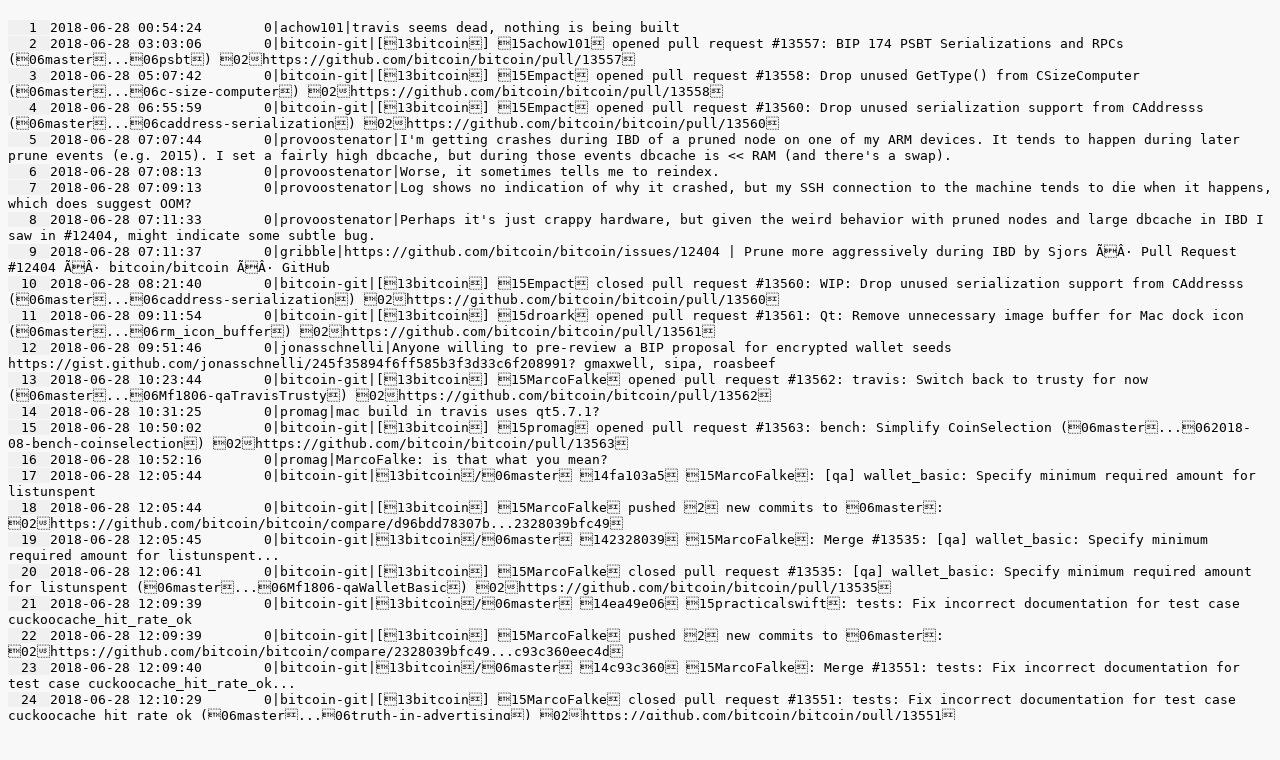

--- FILE ---
content_type: text/html; charset=UTF-8
request_url: https://buildingbitcoin.org/bitcoin-core-dev/log-2018-06-28.html
body_size: 20201
content:
<!DOCTYPE html PUBLIC "-//W3C//DTD HTML 4.01//EN"
   "http://www.w3.org/TR/html4/strict.dtd">

<html>
<head>
  <title></title>
  <meta http-equiv="content-type" content="text/html; charset=None">
  <style type="text/css">
td.linenos { background-color: #f0f0f0; padding-right: 10px; }
span.lineno { background-color: #f0f0f0; padding: 0 5px 0 5px; }
pre { line-height: 125%; }
body .hll { background-color: #ffffcc }
body  { background: #f8f8f8; }
body .c { color: #408080; font-style: italic } /* Comment */
body .err { border: 1px solid #FF0000 } /* Error */
body .k { color: #008000; font-weight: bold } /* Keyword */
body .o { color: #666666 } /* Operator */
body .ch { color: #408080; font-style: italic } /* Comment.Hashbang */
body .cm { color: #408080; font-style: italic } /* Comment.Multiline */
body .cp { color: #BC7A00 } /* Comment.Preproc */
body .cpf { color: #408080; font-style: italic } /* Comment.PreprocFile */
body .c1 { color: #408080; font-style: italic } /* Comment.Single */
body .cs { color: #408080; font-style: italic } /* Comment.Special */
body .gd { color: #A00000 } /* Generic.Deleted */
body .ge { font-style: italic } /* Generic.Emph */
body .gr { color: #FF0000 } /* Generic.Error */
body .gh { color: #000080; font-weight: bold } /* Generic.Heading */
body .gi { color: #00A000 } /* Generic.Inserted */
body .go { color: #888888 } /* Generic.Output */
body .gp { color: #000080; font-weight: bold } /* Generic.Prompt */
body .gs { font-weight: bold } /* Generic.Strong */
body .gu { color: #800080; font-weight: bold } /* Generic.Subheading */
body .gt { color: #0044DD } /* Generic.Traceback */
body .kc { color: #008000; font-weight: bold } /* Keyword.Constant */
body .kd { color: #008000; font-weight: bold } /* Keyword.Declaration */
body .kn { color: #008000; font-weight: bold } /* Keyword.Namespace */
body .kp { color: #008000 } /* Keyword.Pseudo */
body .kr { color: #008000; font-weight: bold } /* Keyword.Reserved */
body .kt { color: #B00040 } /* Keyword.Type */
body .m { color: #666666 } /* Literal.Number */
body .s { color: #BA2121 } /* Literal.String */
body .na { color: #7D9029 } /* Name.Attribute */
body .nb { color: #008000 } /* Name.Builtin */
body .nc { color: #0000FF; font-weight: bold } /* Name.Class */
body .no { color: #880000 } /* Name.Constant */
body .nd { color: #AA22FF } /* Name.Decorator */
body .ni { color: #999999; font-weight: bold } /* Name.Entity */
body .ne { color: #D2413A; font-weight: bold } /* Name.Exception */
body .nf { color: #0000FF } /* Name.Function */
body .nl { color: #A0A000 } /* Name.Label */
body .nn { color: #0000FF; font-weight: bold } /* Name.Namespace */
body .nt { color: #008000; font-weight: bold } /* Name.Tag */
body .nv { color: #19177C } /* Name.Variable */
body .ow { color: #AA22FF; font-weight: bold } /* Operator.Word */
body .w { color: #bbbbbb } /* Text.Whitespace */
body .mb { color: #666666 } /* Literal.Number.Bin */
body .mf { color: #666666 } /* Literal.Number.Float */
body .mh { color: #666666 } /* Literal.Number.Hex */
body .mi { color: #666666 } /* Literal.Number.Integer */
body .mo { color: #666666 } /* Literal.Number.Oct */
body .sa { color: #BA2121 } /* Literal.String.Affix */
body .sb { color: #BA2121 } /* Literal.String.Backtick */
body .sc { color: #BA2121 } /* Literal.String.Char */
body .dl { color: #BA2121 } /* Literal.String.Delimiter */
body .sd { color: #BA2121; font-style: italic } /* Literal.String.Doc */
body .s2 { color: #BA2121 } /* Literal.String.Double */
body .se { color: #BB6622; font-weight: bold } /* Literal.String.Escape */
body .sh { color: #BA2121 } /* Literal.String.Heredoc */
body .si { color: #BB6688; font-weight: bold } /* Literal.String.Interpol */
body .sx { color: #008000 } /* Literal.String.Other */
body .sr { color: #BB6688 } /* Literal.String.Regex */
body .s1 { color: #BA2121 } /* Literal.String.Single */
body .ss { color: #19177C } /* Literal.String.Symbol */
body .bp { color: #008000 } /* Name.Builtin.Pseudo */
body .fm { color: #0000FF } /* Name.Function.Magic */
body .vc { color: #19177C } /* Name.Variable.Class */
body .vg { color: #19177C } /* Name.Variable.Global */
body .vi { color: #19177C } /* Name.Variable.Instance */
body .vm { color: #19177C } /* Name.Variable.Magic */
body .il { color: #666666 } /* Literal.Number.Integer.Long */

  </style>
</head>
<body>
<h2></h2>

<div class="highlight"><pre style="white-space:pre-wrap;"><span></span><a name="l-1"></a><span class="lineno">  1 </span>2018-06-28 00:54:24	0|achow101|travis seems dead, nothing is being built
<a name="l-2"></a><span class="lineno">  2 </span>2018-06-28 03:03:06	0|bitcoin-git|[13bitcoin] 15achow101 opened pull request #13557: BIP 174 PSBT Serializations and RPCs (06master...06psbt) 02https://github.com/bitcoin/bitcoin/pull/13557
<a name="l-3"></a><span class="lineno">  3 </span>2018-06-28 05:07:42	0|bitcoin-git|[13bitcoin] 15Empact opened pull request #13558: Drop unused GetType() from CSizeComputer (06master...06c-size-computer) 02https://github.com/bitcoin/bitcoin/pull/13558
<a name="l-4"></a><span class="lineno">  4 </span>2018-06-28 06:55:59	0|bitcoin-git|[13bitcoin] 15Empact opened pull request #13560: Drop unused serialization support from CAddresss (06master...06caddress-serialization) 02https://github.com/bitcoin/bitcoin/pull/13560
<a name="l-5"></a><span class="lineno">  5 </span>2018-06-28 07:07:44	0|provoostenator|I&#39;m getting crashes during IBD of a pruned node on one of my ARM devices. It tends to happen during later prune events (e.g. 2015). I set a fairly high dbcache, but during those events dbcache is &lt;&lt; RAM (and there&#39;s a swap).
<a name="l-6"></a><span class="lineno">  6 </span>2018-06-28 07:08:13	0|provoostenator|Worse, it sometimes tells me to reindex.
<a name="l-7"></a><span class="lineno">  7 </span>2018-06-28 07:09:13	0|provoostenator|Log shows no indication of why it crashed, but my SSH connection to the machine tends to die when it happens, which does suggest OOM?
<a name="l-8"></a><span class="lineno">  8 </span>2018-06-28 07:11:33	0|provoostenator|Perhaps it&#39;s just crappy hardware, but given the weird behavior with pruned nodes and large dbcache in IBD I saw in #12404, might indicate some subtle bug.
<a name="l-9"></a><span class="lineno">  9 </span>2018-06-28 07:11:37	0|gribble|https://github.com/bitcoin/bitcoin/issues/12404 | Prune more aggressively during IBD by Sjors ÃÂ· Pull Request #12404 ÃÂ· bitcoin/bitcoin ÃÂ· GitHub
<a name="l-10"></a><span class="lineno"> 10 </span>2018-06-28 08:21:40	0|bitcoin-git|[13bitcoin] 15Empact closed pull request #13560: WIP: Drop unused serialization support from CAddresss (06master...06caddress-serialization) 02https://github.com/bitcoin/bitcoin/pull/13560
<a name="l-11"></a><span class="lineno"> 11 </span>2018-06-28 09:11:54	0|bitcoin-git|[13bitcoin] 15droark opened pull request #13561: Qt: Remove unnecessary image buffer for Mac dock icon (06master...06rm_icon_buffer) 02https://github.com/bitcoin/bitcoin/pull/13561
<a name="l-12"></a><span class="lineno"> 12 </span>2018-06-28 09:51:46	0|jonasschnelli|Anyone willing to pre-review a BIP proposal for encrypted wallet seeds https://gist.github.com/jonasschnelli/245f35894f6ff585b3f3d33c6f208991? gmaxwell, sipa, roasbeef
<a name="l-13"></a><span class="lineno"> 13 </span>2018-06-28 10:23:44	0|bitcoin-git|[13bitcoin] 15MarcoFalke opened pull request #13562: travis: Switch back to trusty for now (06master...06Mf1806-qaTravisTrusty) 02https://github.com/bitcoin/bitcoin/pull/13562
<a name="l-14"></a><span class="lineno"> 14 </span>2018-06-28 10:31:25	0|promag|mac build in travis uses qt5.7.1?
<a name="l-15"></a><span class="lineno"> 15 </span>2018-06-28 10:50:02	0|bitcoin-git|[13bitcoin] 15promag opened pull request #13563: bench: Simplify CoinSelection (06master...062018-08-bench-coinselection) 02https://github.com/bitcoin/bitcoin/pull/13563
<a name="l-16"></a><span class="lineno"> 16 </span>2018-06-28 10:52:16	0|promag|MarcoFalke: is that what you mean?
<a name="l-17"></a><span class="lineno"> 17 </span>2018-06-28 12:05:44	0|bitcoin-git|13bitcoin/06master 14fa103a5 15MarcoFalke: [qa] wallet_basic: Specify minimum required amount for listunspent
<a name="l-18"></a><span class="lineno"> 18 </span>2018-06-28 12:05:44	0|bitcoin-git|[13bitcoin] 15MarcoFalke pushed 2 new commits to 06master: 02https://github.com/bitcoin/bitcoin/compare/d96bdd78307b...2328039bfc49
<a name="l-19"></a><span class="lineno"> 19 </span>2018-06-28 12:05:45	0|bitcoin-git|13bitcoin/06master 142328039 15MarcoFalke: Merge #13535: [qa] wallet_basic: Specify minimum required amount for listunspent...
<a name="l-20"></a><span class="lineno"> 20 </span>2018-06-28 12:06:41	0|bitcoin-git|[13bitcoin] 15MarcoFalke closed pull request #13535: [qa] wallet_basic: Specify minimum required amount for listunspent (06master...06Mf1806-qaWalletBasic) 02https://github.com/bitcoin/bitcoin/pull/13535
<a name="l-21"></a><span class="lineno"> 21 </span>2018-06-28 12:09:39	0|bitcoin-git|13bitcoin/06master 14ea49e06 15practicalswift: tests: Fix incorrect documentation for test case cuckoocache_hit_rate_ok
<a name="l-22"></a><span class="lineno"> 22 </span>2018-06-28 12:09:39	0|bitcoin-git|[13bitcoin] 15MarcoFalke pushed 2 new commits to 06master: 02https://github.com/bitcoin/bitcoin/compare/2328039bfc49...c93c360eec4d
<a name="l-23"></a><span class="lineno"> 23 </span>2018-06-28 12:09:40	0|bitcoin-git|13bitcoin/06master 14c93c360 15MarcoFalke: Merge #13551: tests: Fix incorrect documentation for test case cuckoocache_hit_rate_ok...
<a name="l-24"></a><span class="lineno"> 24 </span>2018-06-28 12:10:29	0|bitcoin-git|[13bitcoin] 15MarcoFalke closed pull request #13551: tests: Fix incorrect documentation for test case cuckoocache_hit_rate_ok (06master...06truth-in-advertising) 02https://github.com/bitcoin/bitcoin/pull/13551
<a name="l-25"></a><span class="lineno"> 25 </span>2018-06-28 13:33:16	0|promag|qt: funny thing, connect(..., &amp;Foo::foo) doesn&#39;t work if foo is a private slot, BUT connect(..., SLOT(foo()) works..
<a name="l-26"></a><span class="lineno"> 26 </span>2018-06-28 13:33:55	0|bedo|Hi all, it&#39;s only me or the testnet are generating crazy amount of block?
<a name="l-27"></a><span class="lineno"> 27 </span>2018-06-28 13:42:59	0|jonasschnelli|bedo: yes. Someone mining with an ASIC farm I guess
<a name="l-28"></a><span class="lineno"> 28 </span>2018-06-28 13:43:29	0|jonasschnelli|4-5 seconds interval between blocks. :)
<a name="l-29"></a><span class="lineno"> 29 </span>2018-06-28 13:45:08	0|bedo|jonasschnelli: today is hard day for develop over bitcoin
<a name="l-30"></a><span class="lineno"> 30 </span>2018-06-28 13:46:08	0|jonasschnelli|bedo: use regtest. :)
<a name="l-31"></a><span class="lineno"> 31 </span>2018-06-28 13:46:46	0|Lightblock_|Hi
<a name="l-32"></a><span class="lineno"> 32 </span>2018-06-28 13:46:54	0|Lightblock_|happy to be here
<a name="l-33"></a><span class="lineno"> 33 </span>2018-06-28 13:48:18	0|Lightblock_|sorry if silly question, could anyone please suggest a proper way to the bitcoin transaction ID given that I know the blockheight txindex and outputindex ?
<a name="l-34"></a><span class="lineno"> 34 </span>2018-06-28 13:50:46	0|Lightblock_|sorry, seems like I have put in the worng channel
<a name="l-35"></a><span class="lineno"> 35 </span>2018-06-28 13:50:57	0|Lightblock_|nevermind, asked in the #bitcoin already
<a name="l-36"></a><span class="lineno"> 36 </span>2018-06-28 13:51:58	0|bedo|jonasschnelli: yep, is the only way,  will see you at BOB?
<a name="l-37"></a><span class="lineno"> 37 </span>2018-06-28 13:52:46	0|jonasschnelli|bedo: Yes. Sure!
<a name="l-38"></a><span class="lineno"> 38 </span>2018-06-28 13:55:00	0|bedo|jonasschnelli: perfect ;)
<a name="l-39"></a><span class="lineno"> 39 </span>2018-06-28 17:36:24	0|bitcoin-git|[13bitcoin] 15jnewbery opened pull request #13564: [wallet] loadwallet shouldn&#39;t create new wallets. (06master...06dont_load_nonexistent_wallet) 02https://github.com/bitcoin/bitcoin/pull/13564
<a name="l-40"></a><span class="lineno"> 40 </span>2018-06-28 17:46:44	0|Alexandra|Holaaa
<a name="l-41"></a><span class="lineno"> 41 </span>2018-06-28 18:39:15	0|bitcoin-git|[13bitcoin] 15jonasschnelli closed pull request #13461: Wallet: correctly deprecate accounts in getbalance, re-add minconf / include-watch-only (06master...062018/06/watch_only_balance) 02https://github.com/bitcoin/bitcoin/pull/13461
<a name="l-42"></a><span class="lineno"> 42 </span>2018-06-28 18:42:33	0|bitcoin-git|[13bitcoin] 15Empact opened pull request #13565: Fix AreInputsStandard test to reference the proper scriptPubKey (06master...06p2sh-tests-pub-key) 02https://github.com/bitcoin/bitcoin/pull/13565
<a name="l-43"></a><span class="lineno"> 43 </span>2018-06-28 18:59:30	0|wumpus|#startmeeting
<a name="l-44"></a><span class="lineno"> 44 </span>2018-06-28 18:59:31	0|lightningbot|Meeting started Thu Jun 28 19:00:56 2018 UTC.  The chair is wumpus. Information about MeetBot at http://wiki.debian.org/MeetBot.
<a name="l-45"></a><span class="lineno"> 45 </span>2018-06-28 18:59:31	0|lightningbot|Useful Commands: #action #agreed #help #info #idea #link #topic.
<a name="l-46"></a><span class="lineno"> 46 </span>2018-06-28 18:59:46	0|achow101|hi
<a name="l-47"></a><span class="lineno"> 47 </span>2018-06-28 18:59:51	0|sipa|hi
<a name="l-48"></a><span class="lineno"> 48 </span>2018-06-28 18:59:58	0|cfields|hi
<a name="l-49"></a><span class="lineno"> 49 </span>2018-06-28 18:59:58	0|jonasschnelli|hi
<a name="l-50"></a><span class="lineno"> 50 </span>2018-06-28 19:00:16	0|wumpus|#bitcoin-core-dev Meeting: wumpus sipa gmaxwell jonasschnelli morcos luke-jr btcdrak sdaftuar jtimon cfields petertodd kanzure bluematt instagibbs phantomcircuit codeshark michagogo marcofalke paveljanik NicolasDorier jl2012 achow101 meshcollider jnewbery maaku fanquake promag provoostenator
<a name="l-51"></a><span class="lineno"> 51 </span>2018-06-28 19:00:40	0|promag|hi
<a name="l-52"></a><span class="lineno"> 52 </span>2018-06-28 19:00:42	0|kanzure|hi.
<a name="l-53"></a><span class="lineno"> 53 </span>2018-06-28 19:00:46	0|instagibbs|hi
<a name="l-54"></a><span class="lineno"> 54 </span>2018-06-28 19:00:57	0|jnewbery|half a hi. May be a little distracted for the next ~45 minutes
<a name="l-55"></a><span class="lineno"> 55 </span>2018-06-28 19:01:11	0|wumpus|I&#39;ve had a really crappy week so haven&#39;t been able to do much, sorry for that
<a name="l-56"></a><span class="lineno"> 56 </span>2018-06-28 19:01:23	0|sipa|sorry to hear that
<a name="l-57"></a><span class="lineno"> 57 </span>2018-06-28 19:01:32	0|wumpus|#topic high priority for review
<a name="l-58"></a><span class="lineno"> 58 </span>2018-06-28 19:02:16	0|sipa|Currently on the list: #13425 #12196 #13062
<a name="l-59"></a><span class="lineno"> 59 </span>2018-06-28 19:02:19	0|gribble|https://github.com/bitcoin/bitcoin/issues/13425 | Moving final scriptSig construction from CombineSignatures to ProduceSignature (PSBT signer logic) by achow101 ÃÂ· Pull Request #13425 ÃÂ· bitcoin/bitcoin ÃÂ· GitHub
<a name="l-60"></a><span class="lineno"> 60 </span>2018-06-28 19:02:21	0|cfields|wumpus: :(
<a name="l-61"></a><span class="lineno"> 61 </span>2018-06-28 19:02:23	0|gribble|https://github.com/bitcoin/bitcoin/issues/12196 | Add scantxoutset RPC method by jonasschnelli ÃÂ· Pull Request #12196 ÃÂ· bitcoin/bitcoin ÃÂ· GitHub
<a name="l-62"></a><span class="lineno"> 62 </span>2018-06-28 19:02:26	0|gribble|https://github.com/bitcoin/bitcoin/issues/13062 | Make script interpreter independent from storage type CScript by sipa ÃÂ· Pull Request #13062 ÃÂ· bitcoin/bitcoin ÃÂ· GitHub
<a name="l-63"></a><span class="lineno"> 63 </span>2018-06-28 19:02:26	0|wumpus|only three PRs!
<a name="l-64"></a><span class="lineno"> 64 </span>2018-06-28 19:02:59	0|jonasschnelli|For 12196, I&#39;m not sure if it make sense to adopt sipas output scripts descriptors in the PR itself (or later)
<a name="l-65"></a><span class="lineno"> 65 </span>2018-06-28 19:03:07	0|sipa|i&#39;d like to bring up an idea i&#39;ve been working on for future wallet design/ismine logic, which may interact with #12196
<a name="l-66"></a><span class="lineno"> 66 </span>2018-06-28 19:03:09	0|jonasschnelli|(since it already has some reviews/acks)
<a name="l-67"></a><span class="lineno"> 67 </span>2018-06-28 19:03:11	0|gribble|https://github.com/bitcoin/bitcoin/issues/12196 | Add scantxoutset RPC method by jonasschnelli ÃÂ· Pull Request #12196 ÃÂ· bitcoin/bitcoin ÃÂ· GitHub
<a name="l-68"></a><span class="lineno"> 68 </span>2018-06-28 19:03:55	0|wumpus|jonasschnelli: I think it makes sense to merge something, as you say it has a lot of ACKs, further improvements can be done later unless the current state is really unacceptable
<a name="l-69"></a><span class="lineno"> 69 </span>2018-06-28 19:04:01	0|bitcoin-git|[13bitcoin] 15jnewbery opened pull request #13566: Fix get balance (06master...06fix_get_balance) 02https://github.com/bitcoin/bitcoin/pull/13566
<a name="l-70"></a><span class="lineno"> 70 </span>2018-06-28 19:04:15	0|sipa|wumpus: it&#39;s more so that we create something that remains compatible with future APIs
<a name="l-71"></a><span class="lineno"> 71 </span>2018-06-28 19:04:22	0|meshcollider|Hi
<a name="l-72"></a><span class="lineno"> 72 </span>2018-06-28 19:04:34	0|wumpus|sipa: the API will have to be finalized before the 0.17 release
<a name="l-73"></a><span class="lineno"> 73 </span>2018-06-28 19:04:36	0|sipa|(but i understand the desire to merge something; my comment would only apply to the xpub functionality)
<a name="l-74"></a><span class="lineno"> 74 </span>2018-06-28 19:05:11	0|wumpus|so FWIW feature freeze for 0.17 is 2018-07-16, if the PR is already merged by then then improvement can be considered a bugfix
<a name="l-75"></a><span class="lineno"> 75 </span>2018-06-28 19:05:23	0|sipa|perhaps i should clarify the scope
<a name="l-76"></a><span class="lineno"> 76 </span>2018-06-28 19:05:30	0|jonasschnelli|Yes. Please
<a name="l-77"></a><span class="lineno"> 77 </span>2018-06-28 19:05:36	0|sipa|my idea for output descriptors is here: https://gist.github.com/sipa/e3d23d498c430bb601c5bca83523fa82
<a name="l-78"></a><span class="lineno"> 78 </span>2018-06-28 19:05:43	0|sipa|i also have a prototype implementation for most of it
<a name="l-79"></a><span class="lineno"> 79 </span>2018-06-28 19:05:57	0|wumpus|nice!
<a name="l-80"></a><span class="lineno"> 80 </span>2018-06-28 19:06:21	0|jonasschnelli|Yes. I really like it.
<a name="l-81"></a><span class="lineno"> 81 </span>2018-06-28 19:06:21	0|promag|wumpus: for 0.17, dyn multi-wallet in the UI is required?
<a name="l-82"></a><span class="lineno"> 82 </span>2018-06-28 19:06:25	0|sipa|it is a general language that encodes all information about how to spend a whole set of keys with associated addresses/scripts/private keys/.... into one string, including support for multisig etc
<a name="l-83"></a><span class="lineno"> 83 </span>2018-06-28 19:06:30	0|wumpus|promag: why?
<a name="l-84"></a><span class="lineno"> 84 </span>2018-06-28 19:06:49	0|promag|it&#39;s a question
<a name="l-85"></a><span class="lineno"> 85 </span>2018-06-28 19:07:04	0|wumpus|promag: we want toh ave things consistent before a release, at least, apart from that it&#39;s simply a matter of what makes it in
<a name="l-86"></a><span class="lineno"> 86 </span>2018-06-28 19:07:19	0|sipa|my desire is that the entire wallet moves to something like that (so it&#39;s an implementation of my wallet descriptor rant i wrote a while ago: https://gist.github.com/sipa/125cfa1615946d0c3f3eec2ad7f250a2)
<a name="l-87"></a><span class="lineno"> 87 </span>2018-06-28 19:07:29	0|wumpus|I recognized it :)
<a name="l-88"></a><span class="lineno"> 88 </span>2018-06-28 19:07:38	0|cfields|sipa: +1, that makes a ton of sense
<a name="l-89"></a><span class="lineno"> 89 </span>2018-06-28 19:07:45	0|sipa|so import/export would operate at the level of those descriptors, instead of individual keys/scripts/pubkeys/hdchains/...
<a name="l-90"></a><span class="lineno"> 90 </span>2018-06-28 19:08:13	0|sipa|importmulti is already compatible with that design, for a large extent
<a name="l-91"></a><span class="lineno"> 91 </span>2018-06-28 19:08:49	0|sipa|the entirety of that idea is certainly not for 0.17, however
<a name="l-92"></a><span class="lineno"> 92 </span>2018-06-28 19:09:20	0|sipa|but that doesn&#39;t mean it can&#39;t be used already in relatively small scoped things already
<a name="l-93"></a><span class="lineno"> 93 </span>2018-06-28 19:09:26	0|sipa|and scanutxoset is one of those
<a name="l-94"></a><span class="lineno"> 94 </span>2018-06-28 19:09:28	0|jonasschnelli|what API changes would you propose for scantxoutset so we can migrate towards the output descriptors in the same cycle as migrating importmulti?
<a name="l-95"></a><span class="lineno"> 95 </span>2018-06-28 19:09:35	0|wumpus|that would be very last minute, but at least using it as a guideline to be compatible with the current stuff makes sense
<a name="l-96"></a><span class="lineno"> 96 </span>2018-06-28 19:09:57	0|sipa|jonasschnelli: you may not like this, but what about just dropping xpub support from the PR right now
<a name="l-97"></a><span class="lineno"> 97 </span>2018-06-28 19:10:10	0|jonasschnelli|sipa: this makes the PR pretty useless... :(
<a name="l-98"></a><span class="lineno"> 98 </span>2018-06-28 19:10:16	0|sipa|and then i&#39;ll PR the descriptor language, together with integration into scanutxoset
<a name="l-99"></a><span class="lineno"> 99 </span>2018-06-28 19:10:40	0|sipa|jonasschnelli: i understand
<a name="l-100"></a><span class="lineno">100 </span>2018-06-28 19:10:44	0|sipa|feel free to disagree
<a name="l-101"></a><span class="lineno">101 </span>2018-06-28 19:10:49	0|wumpus|it makes sense to divide it up like that
<a name="l-102"></a><span class="lineno">102 </span>2018-06-28 19:10:52	0|jonasschnelli|But if the API break would be complex and painful, we can do that.
<a name="l-103"></a><span class="lineno">103 </span>2018-06-28 19:11:07	0|wumpus|makes tha change smaller and less complex
<a name="l-104"></a><span class="lineno">104 </span>2018-06-28 19:11:12	0|jonasschnelli|I don&#39;t disagree... :)
<a name="l-105"></a><span class="lineno">105 </span>2018-06-28 19:11:22	0|wumpus|(besides sipa&#39;s point of course)
<a name="l-106"></a><span class="lineno">106 </span>2018-06-28 19:11:45	0|sipa|if your concern is that it may not make it in for 0.17, you can still PR the (already written) xpub support as is later, before feature freeze?
<a name="l-107"></a><span class="lineno">107 </span>2018-06-28 19:12:11	0|jonasschnelli|Sure... I guess its also not utterly bad if the xpub will be in 0.18.
<a name="l-108"></a><span class="lineno">108 </span>2018-06-28 19:12:20	0|jonasschnelli|Okay. Will remove the xpub stuff
<a name="l-109"></a><span class="lineno">109 </span>2018-06-28 19:12:37	0|sipa|thank you. i promise i&#39;ll work on having a PRable implementation soon
<a name="l-110"></a><span class="lineno">110 </span>2018-06-28 19:12:59	0|jonasschnelli|The question of a gap limit came up recently (related to the xpub situation) but this concept seems not to work with utxo based scans..
<a name="l-111"></a><span class="lineno">111 </span>2018-06-28 19:13:06	0|jonasschnelli|So a fixed lookup window makes more sense IMO
<a name="l-112"></a><span class="lineno">112 </span>2018-06-28 19:13:49	0|sipa|agree
<a name="l-113"></a><span class="lineno">113 </span>2018-06-28 19:14:23	0|sipa|jonasschnelli: that&#39;s actually a good point against having a gap limit inside the descriptor language
<a name="l-114"></a><span class="lineno">114 </span>2018-06-28 19:14:32	0|sipa|(as a gap limit is not relevant for all use cases)
<a name="l-115"></a><span class="lineno">115 </span>2018-06-28 19:14:50	0|jonasschnelli|gap limit is a broken concept IMO
<a name="l-116"></a><span class="lineno">116 </span>2018-06-28 19:15:32	0|jonasschnelli|I would not use it in the descriptors...
<a name="l-117"></a><span class="lineno">117 </span>2018-06-28 19:16:40	0|sipa|in the context of high priority PRs that&#39;s all i have to say about it; but we can discuss this idea in more detail as a separate topic if there&#39;s interest
<a name="l-118"></a><span class="lineno">118 </span>2018-06-28 19:17:00	0|jonasschnelli|Thanks for working on this sipa. will give more feedback soon.
<a name="l-119"></a><span class="lineno">119 </span>2018-06-28 19:17:06	0|wumpus|any proposals for adding high-priority PRs, or rmaoving them?
<a name="l-120"></a><span class="lineno">120 </span>2018-06-28 19:17:31	0|wumpus|heh I already considered doing a #topic change
<a name="l-121"></a><span class="lineno">121 </span>2018-06-28 19:17:38	0|jonasschnelli|I have two topic requests: a) Cipherseed, b) Cores BIP32 derivation &quot;standard&quot;
<a name="l-122"></a><span class="lineno">122 </span>2018-06-28 19:18:18	0|promag|wumpus: I&#39;ll complete #13100 soon and it could go to hp list
<a name="l-123"></a><span class="lineno">123 </span>2018-06-28 19:18:20	0|gribble|https://github.com/bitcoin/bitcoin/issues/13100 | gui: Add menu entry to open wallet by promag ÃÂ· Pull Request #13100 ÃÂ· bitcoin/bitcoin ÃÂ· GitHub
<a name="l-124"></a><span class="lineno">124 </span>2018-06-28 19:18:37	0|wumpus|let&#39;s add it whwen it&#39;s ready then
<a name="l-125"></a><span class="lineno">125 </span>2018-06-28 19:18:41	0|promag|once ready
<a name="l-126"></a><span class="lineno">126 </span>2018-06-28 19:18:42	0|promag|yes
<a name="l-127"></a><span class="lineno">127 </span>2018-06-28 19:19:04	0|wumpus|#topic cipherseed
<a name="l-128"></a><span class="lineno">128 </span>2018-06-28 19:19:07	0|jonasschnelli|https://gist.github.com/jonasschnelli/245f35894f6ff585b3f3d33c6f208991
<a name="l-129"></a><span class="lineno">129 </span>2018-06-28 19:19:07	0|jonasschnelli|I have a specification draft for a new seed format similar to BIP39 with some neat properties and Ã¢â¬âÃÂ before sending to the ML Ã¢â¬â would appreciate feedback.
<a name="l-130"></a><span class="lineno">130 </span>2018-06-28 19:19:56	0|jonasschnelli|(its more an announcement then a topic, sry)
<a name="l-131"></a><span class="lineno">131 </span>2018-06-28 19:20:39	0|wumpus|#link https://gist.github.com/jonasschnelli/245f35894f6ff585b3f3d33c6f208991
<a name="l-132"></a><span class="lineno">132 </span>2018-06-28 19:20:53	0|wumpus|thanks for letting us know, will have a look
<a name="l-133"></a><span class="lineno">133 </span>2018-06-28 19:21:07	0|wumpus|right, as no one has read it, I don&#39;t think there&#39;s much to discuss now
<a name="l-134"></a><span class="lineno">134 </span>2018-06-28 19:21:20	0|wumpus|#topic cores BIP32 derivation &quot;standard&quot;
<a name="l-135"></a><span class="lineno">135 </span>2018-06-28 19:21:24	0|jonasschnelli|It came up today in a discussion: Cores BIP32 derivation scheme is not specified in a BIP
<a name="l-136"></a><span class="lineno">136 </span>2018-06-28 19:21:46	0|jonasschnelli|Some people think its vanilla/native BIP32... but its not... while other do native BIP32
<a name="l-137"></a><span class="lineno">137 </span>2018-06-28 19:22:00	0|jonasschnelli|I&#39;m not sure if we should define a standard for out derivation scheme...
<a name="l-138"></a><span class="lineno">138 </span>2018-06-28 19:22:08	0|jonasschnelli|(would be a very short proposal)
<a name="l-139"></a><span class="lineno">139 </span>2018-06-28 19:22:15	0|wumpus|agree ti would be good if the difference would be documented somewhere
<a name="l-140"></a><span class="lineno">140 </span>2018-06-28 19:22:20	0|sipa|jonasschnelli: my thinking is that with output descriptors we can pretty much freely change it
<a name="l-141"></a><span class="lineno">141 </span>2018-06-28 19:22:21	0|jonasschnelli|The BIP32 based derivation scheme has that security risk
<a name="l-142"></a><span class="lineno">142 </span>2018-06-28 19:22:42	0|sipa|(including unhardened etc)
<a name="l-143"></a><span class="lineno">143 </span>2018-06-28 19:23:18	0|jonasschnelli|Changing the scheme is one point,... but there are wallets out there following a derivation scheme that is not specified in word
<a name="l-144"></a><span class="lineno">144 </span>2018-06-28 19:23:20	0|jonasschnelli|*words
<a name="l-145"></a><span class="lineno">145 </span>2018-06-28 19:23:35	0|luke-jr|how does it affect other implementations?
<a name="l-146"></a><span class="lineno">146 </span>2018-06-28 19:23:37	0|sipa|we could have a doc in our source tree that describes it
<a name="l-147"></a><span class="lineno">147 </span>2018-06-28 19:23:56	0|sipa|i don&#39;t think it needs to be a bip; there&#39;s no real desire to convince others to adopt the same, i think?
<a name="l-148"></a><span class="lineno">148 </span>2018-06-28 19:23:56	0|wumpus|luke-jr: only in the sense that other implementations might want to replicate it
<a name="l-149"></a><span class="lineno">149 </span>2018-06-28 19:24:05	0|jonasschnelli|luke-jr: in case someone wants to import Cores xprivs...
<a name="l-150"></a><span class="lineno">150 </span>2018-06-28 19:24:07	0|luke-jr|wumpus: why?
<a name="l-151"></a><span class="lineno">151 </span>2018-06-28 19:24:24	0|wumpus|luke-jr: I don&#39;t know
<a name="l-152"></a><span class="lineno">152 </span>2018-06-28 19:24:31	0|luke-jr|jonasschnelli: but not import a proper wallet in entirety?
<a name="l-153"></a><span class="lineno">153 </span>2018-06-28 19:24:46	0|jonasschnelli|I precautionally wrote a tiny BIP,... but could also be used as an internal document: https://gist.github.com/jonasschnelli/0d383888ac51d5120540571173e35451
<a name="l-154"></a><span class="lineno">154 </span>2018-06-28 19:24:54	0|luke-jr|(if there were a BIP, I would think it should cover the whole wallet format, not *just* derivation)
<a name="l-155"></a><span class="lineno">155 </span>2018-06-28 19:25:10	0|sipa|luke-jr: saw my descriptor proposal above? :)
<a name="l-156"></a><span class="lineno">156 </span>2018-06-28 19:25:19	0|achow101|just documnting the derivation in the docs repo is sufficient imo
<a name="l-157"></a><span class="lineno">157 </span>2018-06-28 19:25:26	0|jonasschnelli|I think following BIP32 for &quot;hot&quot; wallets with private key export options is not ideal... Electrum does that as example
<a name="l-158"></a><span class="lineno">158 </span>2018-06-28 19:26:31	0|sipa|my point is that i don&#39;t think our scheme is particularly an improvement over alternatives, or has all that much design we want to convince others about
<a name="l-159"></a><span class="lineno">159 </span>2018-06-28 19:26:42	0|sipa|it&#39;s just one of many choices, and the one we made
<a name="l-160"></a><span class="lineno">160 </span>2018-06-28 19:26:51	0|jonasschnelli|Agree with that. Yes.
<a name="l-161"></a><span class="lineno">161 </span>2018-06-28 19:26:57	0|sipa|so we should just document it
<a name="l-162"></a><span class="lineno">162 </span>2018-06-28 19:27:01	0|jonasschnelli|ack
<a name="l-163"></a><span class="lineno">163 </span>2018-06-28 19:27:28	0|achow101|+1
<a name="l-164"></a><span class="lineno">164 </span>2018-06-28 19:27:29	0|gmaxwell|Seems good.
<a name="l-165"></a><span class="lineno">165 </span>2018-06-28 19:27:56	0|wumpus|agree
<a name="l-166"></a><span class="lineno">166 </span>2018-06-28 19:29:10	0|wumpus|I think this leaves sipa&#39;s topic, but I think that&#39;s more or less discussed already?
<a name="l-167"></a><span class="lineno">167 </span>2018-06-28 19:29:44	0|sipa|yeah, probably needs people reading the idea first to discuss more; can be done offline
<a name="l-168"></a><span class="lineno">168 </span>2018-06-28 19:30:18	0|wumpus|right
<a name="l-169"></a><span class="lineno">169 </span>2018-06-28 19:30:21	0|jonasschnelli|sipa: how would it interact with the keypool, flexible keypath?
<a name="l-170"></a><span class="lineno">170 </span>2018-06-28 19:30:30	0|jonasschnelli|and a xpub
<a name="l-171"></a><span class="lineno">171 </span>2018-06-28 19:30:33	0|sipa|jonasschnelli: keypool goes away
<a name="l-172"></a><span class="lineno">172 </span>2018-06-28 19:30:40	0|wumpus|good riddance
<a name="l-173"></a><span class="lineno">173 </span>2018-06-28 19:31:09	0|sipa|there is ephemeral data in the wallet associated with the descriptor (which is a black box, and descriptor specific), but in practice contains the expanded pubkeys
<a name="l-174"></a><span class="lineno">174 </span>2018-06-28 19:31:31	0|sipa|that takes the place of the keypool- but those things don&#39;t all translate to independent keys in the wallet
<a name="l-175"></a><span class="lineno">175 </span>2018-06-28 19:31:40	0|sipa|there would just be a single private key in your wallet, for example
<a name="l-176"></a><span class="lineno">176 </span>2018-06-28 19:31:56	0|sipa|(or none at all; it can be in a hardware device too)
<a name="l-177"></a><span class="lineno">177 </span>2018-06-28 19:32:20	0|sipa|flexible keypath... the descriptor just contains the path
<a name="l-178"></a><span class="lineno">178 </span>2018-06-28 19:32:45	0|sipa|you can change it to whatever you like (but default wallets would of course pick some standard scheme)
<a name="l-179"></a><span class="lineno">179 </span>2018-06-28 19:33:24	0|sipa|or rather you can import things with whatever path you like
<a name="l-180"></a><span class="lineno">180 </span>2018-06-28 19:34:43	0|wumpus|makes sense
<a name="l-181"></a><span class="lineno">181 </span>2018-06-28 19:35:01	0|jonasschnelli|Would it make sense that the descriptor support pkh(d34db33f/44&#39;/0&#39;/0&#39;:&lt;seed&gt;/1/i). (seed along with xpriv)?
<a name="l-182"></a><span class="lineno">182 </span>2018-06-28 19:35:06	0|jonasschnelli|for backward compatibility
<a name="l-183"></a><span class="lineno">183 </span>2018-06-28 19:35:27	0|sipa|jonasschnelli: i&#39;ve thought about that, but that makes descriptors non-canonical
<a name="l-184"></a><span class="lineno">184 </span>2018-06-28 19:35:39	0|sipa|(as in: you can&#39;t convert them to &quot;public&quot; form and back, and retain all information)
<a name="l-185"></a><span class="lineno">185 </span>2018-06-28 19:36:30	0|sipa|i&#39;m unsure how to deal with that; my thinking is initially no
<a name="l-186"></a><span class="lineno">186 </span>2018-06-28 19:36:46	0|sipa|you can always implement it as an extra utility that converts from seed based format
<a name="l-187"></a><span class="lineno">187 </span>2018-06-28 19:36:54	0|jonasschnelli|There is always the option of externally converting the seed to an xpriv, yes
<a name="l-188"></a><span class="lineno">188 </span>2018-06-28 19:37:40	0|jonasschnelli|we can encode seeds into xprivs *duck*
<a name="l-189"></a><span class="lineno">189 </span>2018-06-28 19:38:18	0|gmaxwell|Not to hijack, but has there been any progress towards implementing P2P link ephemeral encryption lately?  I know we were kinda waiting for some other networking refactors.
<a name="l-190"></a><span class="lineno">190 </span>2018-06-28 19:38:44	0|sipa|cfields: ping?
<a name="l-191"></a><span class="lineno">191 </span>2018-06-28 19:38:45	0|wumpus|#topic  P2Plink ephemeral encryptio
<a name="l-192"></a><span class="lineno">192 </span>2018-06-28 19:38:51	0|jonasschnelli|I&#39;m ready to pick that up any moment but was under the impression that sipa had plans to implement it
<a name="l-193"></a><span class="lineno">193 </span>2018-06-28 19:39:06	0|jonasschnelli|I started with the implementation but halted at some point...
<a name="l-194"></a><span class="lineno">194 </span>2018-06-28 19:39:20	0|jonasschnelli|I&#39;m also not sure if we should delay it further more for &quot;refactors&quot;
<a name="l-195"></a><span class="lineno">195 </span>2018-06-28 19:39:29	0|gmaxwell|I believed sipa did too, but asformentioned delays.
<a name="l-196"></a><span class="lineno">196 </span>2018-06-28 19:39:33	0|cfields|heh, I was waiting on it to firm up. Guess we were waiting in circles :)
<a name="l-197"></a><span class="lineno">197 </span>2018-06-28 19:39:44	0|cfields|jonasschnelli: for sure
<a name="l-198"></a><span class="lineno">198 </span>2018-06-28 19:39:44	0|wumpus|hehe
<a name="l-199"></a><span class="lineno">199 </span>2018-06-28 19:39:56	0|jonasschnelli|BTW: armory has implemented it and has plans to PR it to Core
<a name="l-200"></a><span class="lineno">200 </span>2018-06-28 19:40:00	0|gmaxwell|Sipa and I made some major advances in the authentication part but the encryption doesn&#39;t need to wait on that.
<a name="l-201"></a><span class="lineno">201 </span>2018-06-28 19:40:01	0|jonasschnelli|(not sure how soon and in what quality)
<a name="l-202"></a><span class="lineno">202 </span>2018-06-28 19:40:02	0|sipa|cfields: waiting for encryption proposal to firm up before implementing it? or before continuing with network refactors?
<a name="l-203"></a><span class="lineno">203 </span>2018-06-28 19:40:18	0|wumpus|jonasschnelli: oh wow
<a name="l-204"></a><span class="lineno">204 </span>2018-06-28 19:40:38	0|jonasschnelli|Agree with gmaxwell. Authentication can be added later.
<a name="l-205"></a><span class="lineno">205 </span>2018-06-28 19:40:56	0|cfields|sipa: i&#39;ve had to put the net stuff on the backburner for now, so certainly don&#39;t wait for that.
<a name="l-206"></a><span class="lineno">206 </span>2018-06-28 19:41:04	0|sipa|cfields: cool
<a name="l-207"></a><span class="lineno">207 </span>2018-06-28 19:41:40	0|jonasschnelli|cfields: I think BIP151 is almost final (there is some issues with the version handshake)... the only thing that was holding me back where possible network refactors to first wait for
<a name="l-208"></a><span class="lineno">208 </span>2018-06-28 19:41:49	0|cfields|I&#39;m happy to help with the implementation. I was thinking we were waiting on the auth stuff.
<a name="l-209"></a><span class="lineno">209 </span>2018-06-28 19:41:58	0|luke-jr|jonasschnelli: it can&#39;t be Final until it is adopted..
<a name="l-210"></a><span class="lineno">210 </span>2018-06-28 19:41:59	0|gmaxwell|no, they&#39;re designed to operated independantly.
<a name="l-211"></a><span class="lineno">211 </span>2018-06-28 19:42:05	0|jonasschnelli|Auth is additional and implementation wise it comes after 151
<a name="l-212"></a><span class="lineno">212 </span>2018-06-28 19:42:11	0|sipa|we can implement 151 without 150
<a name="l-213"></a><span class="lineno">213 </span>2018-06-28 19:42:24	0|gmaxwell|I would rather not use the prior auth design, we have better ones now.
<a name="l-214"></a><span class="lineno">214 </span>2018-06-28 19:42:28	0|jonasschnelli|Yes. 150 can also be replaced (coexist) with other auth proposals
<a name="l-215"></a><span class="lineno">215 </span>2018-06-28 19:42:33	0|sipa|fair
<a name="l-216"></a><span class="lineno">216 </span>2018-06-28 19:42:41	0|jonasschnelli|Agree with that.
<a name="l-217"></a><span class="lineno">217 </span>2018-06-28 19:43:06	0|jonasschnelli|sipas prework is here AFAIK: https://gist.github.com/sipa/29118d3fcfac69f9930d57433316c039
<a name="l-218"></a><span class="lineno">218 </span>2018-06-28 19:43:20	0|sipa|i need to pick that up again
<a name="l-219"></a><span class="lineno">219 </span>2018-06-28 19:43:24	0|gmaxwell|but right, there is no need delay 151 on auth-- it&#39;s completely oblivious to auth.
<a name="l-220"></a><span class="lineno">220 </span>2018-06-28 19:43:38	0|jonasschnelli|I guess it uses some non-standard crypto stuff though
<a name="l-221"></a><span class="lineno">221 </span>2018-06-28 19:43:59	0|sipa|jonasschnelli: no, https://gist.github.com/sipa/d7dcaae0419f10e5be0270fada84c20b
<a name="l-222"></a><span class="lineno">222 </span>2018-06-28 19:44:12	0|jonasschnelli|Oh. Mistaken your gist. Thansk
<a name="l-223"></a><span class="lineno">223 </span>2018-06-28 19:44:16	0|jonasschnelli|*thanks
<a name="l-224"></a><span class="lineno">224 </span>2018-06-28 19:44:19	0|sipa|the other link is just some cool trick, not a serious proposal
<a name="l-225"></a><span class="lineno">225 </span>2018-06-28 19:45:22	0|jonasschnelli|Okay. If no one else wants to work on the implementation, I will continue then with BIP151 impl.
<a name="l-226"></a><span class="lineno">226 </span>2018-06-28 19:45:42	0|gmaxwell|Basically there was an open question of if we wanted the encryption handshake to operate in such a way that there are no fixed bytes for easy blocking/detection.  But I think we thought the benefits were too dubious.
<a name="l-227"></a><span class="lineno">227 </span>2018-06-28 19:45:58	0|gmaxwell|Esp since traffic patterns will identify bitcoin p2p links very clearly.
<a name="l-228"></a><span class="lineno">228 </span>2018-06-28 19:46:08	0|cfields|too dubious? you mean foiled by dpi anyway?
<a name="l-229"></a><span class="lineno">229 </span>2018-06-28 19:46:14	0|gmaxwell|And so probably better to just stick to something simple.
<a name="l-230"></a><span class="lineno">230 </span>2018-06-28 19:46:21	0|jonasschnelli|Agree
<a name="l-231"></a><span class="lineno">231 </span>2018-06-28 19:46:29	0|wumpus|hiding what kind of connection something is is very difficult
<a name="l-232"></a><span class="lineno">232 </span>2018-06-28 19:46:37	0|gmaxwell|cfields: foiled by traffic analysis or smarer DPI (that does EC operations to match traffic)
<a name="l-233"></a><span class="lineno">233 </span>2018-06-28 19:46:42	0|gmaxwell|smarter*
<a name="l-234"></a><span class="lineno">234 </span>2018-06-28 19:47:09	0|gmaxwell|People can always carry bitcoin over other transports in any case, ... ones that can do things like pad out to a constant bitrate...
<a name="l-235"></a><span class="lineno">235 </span>2018-06-28 19:47:26	0|gmaxwell|but we&#39;re certantly not going to make BIP151 do that. :P
<a name="l-236"></a><span class="lineno">236 </span>2018-06-28 19:47:30	0|cfields|mm, that&#39;s a good point
<a name="l-237"></a><span class="lineno">237 </span>2018-06-28 19:47:57	0|wumpus|which is why tor went with pluggable obfuscation layers, this for example: https://arxiv.org/pdf/1305.3199.pdf
<a name="l-238"></a><span class="lineno">238 </span>2018-06-28 19:48:20	0|wumpus|might be creeping the scope a bit too much
<a name="l-239"></a><span class="lineno">239 </span>2018-06-28 19:48:52	0|gmaxwell|in any case, changing the handshake to be harder to detect was the only &#39;maybe&#39; design change that I&#39;m aware of any of us considering.
<a name="l-240"></a><span class="lineno">240 </span>2018-06-28 19:48:59	0|gmaxwell|For 151.
<a name="l-241"></a><span class="lineno">241 </span>2018-06-28 19:49:37	0|jonasschnelli|You mean an obfuscation of the encryption handshake?
<a name="l-242"></a><span class="lineno">242 </span>2018-06-28 19:49:47	0|gmaxwell|So I think we&#39;re good to implement, and the only changes that might be proposed would be ones that arose as a side effect of implementing and benchmarking.
<a name="l-243"></a><span class="lineno">243 </span>2018-06-28 19:49:52	0|gmaxwell|jonasschnelli: yes.
<a name="l-244"></a><span class="lineno">244 </span>2018-06-28 19:50:35	0|jonasschnelli|Yes. I think there is freedom to change the specs during implementation...
<a name="l-245"></a><span class="lineno">245 </span>2018-06-28 19:50:38	0|gmaxwell|And my view is that it&#39;s not worthwhile because without other more complex obfscuation (which will be bandwidth costly) it&#39;ll still be pretty detectable.
<a name="l-246"></a><span class="lineno">246 </span>2018-06-28 19:50:42	0|jonasschnelli|It&#39;s not really deployed on the network yet
<a name="l-247"></a><span class="lineno">247 </span>2018-06-28 19:51:24	0|gmaxwell|right.
<a name="l-248"></a><span class="lineno">248 </span>2018-06-28 19:52:04	0|jonasschnelli|Yes. Better not obscure and put efforts in a long term solutions (stuff like the ScrambleSuit)
<a name="l-249"></a><span class="lineno">249 </span>2018-06-28 19:52:47	0|cfields|my only complaint was that it required message parsing to complete the handshake, but it&#39;s been a while since I looked, so I&#39;m not sure if that&#39;s still the case. I also got the impression that nobody else seemed all that bothered by that anyway.
<a name="l-250"></a><span class="lineno">250 </span>2018-06-28 19:53:39	0|jonasschnelli|can you elaborate a bit more on &quot; it required message parsing to complete the handshak&quot;?
<a name="l-251"></a><span class="lineno">251 </span>2018-06-28 19:54:51	0|cfields|jonasschnelli: we can discuss after the meeting, I need to take a look at the current spec
<a name="l-252"></a><span class="lineno">252 </span>2018-06-28 19:54:59	0|jonasschnelli|sure. Thanks cfields
<a name="l-253"></a><span class="lineno">253 </span>2018-06-28 19:58:20	0|wumpus|#endmeeting
<a name="l-254"></a><span class="lineno">254 </span>2018-06-28 19:58:21	0|lightningbot|Log:            http://www.erisian.com.au/meetbot/bitcoin-core-dev/2018/bitcoin-core-dev.2018-06-28-19.00.log.html
<a name="l-255"></a><span class="lineno">255 </span>2018-06-28 19:58:21	0|lightningbot|Meeting ended Thu Jun 28 19:59:47 2018 UTC.  Information about MeetBot at http://wiki.debian.org/MeetBot . (v 0.1.4)
<a name="l-256"></a><span class="lineno">256 </span>2018-06-28 19:58:21	0|lightningbot|Minutes:        http://www.erisian.com.au/meetbot/bitcoin-core-dev/2018/bitcoin-core-dev.2018-06-28-19.00.html
<a name="l-257"></a><span class="lineno">257 </span>2018-06-28 19:58:21	0|lightningbot|Minutes (text): http://www.erisian.com.au/meetbot/bitcoin-core-dev/2018/bitcoin-core-dev.2018-06-28-19.00.txt
<a name="l-258"></a><span class="lineno">258 </span>2018-06-28 19:58:54	0|sipa|lunch?
<a name="l-259"></a><span class="lineno">259 </span>2018-06-28 19:59:45	0|BlueMatt|sounds good
<a name="l-260"></a><span class="lineno">260 </span>2018-06-28 19:59:47	0|BlueMatt|wait, no, already did that
<a name="l-261"></a><span class="lineno">261 </span>2018-06-28 19:59:53	0|instagibbs|like 3 hours ago
<a name="l-262"></a><span class="lineno">262 </span>2018-06-28 20:01:20	0|jonasschnelli|irclunch?
<a name="l-263"></a><span class="lineno">263 </span>2018-06-28 20:08:55	0|cfields|jonasschnelli: If the first 32bytes over the wire are a pubkey, the network layer can do the handshake and notify us of a new connection only after it&#39;s done. The message processor wouldn&#39;t have to know or care about encryption, it just pushes messages, and the network layer handles the rest automatically.
<a name="l-264"></a><span class="lineno">264 </span>2018-06-28 20:09:09	0|bitcoin-git|13bitcoin/06master 14c2e4fc8 15JoÃÂ£o Barbosa: bench: Simplify CoinSelection
<a name="l-265"></a><span class="lineno">265 </span>2018-06-28 20:09:09	0|bitcoin-git|[13bitcoin] 15MarcoFalke pushed 2 new commits to 06master: 02https://github.com/bitcoin/bitcoin/compare/c93c360eec4d...b330f3fdd56b
<a name="l-266"></a><span class="lineno">266 </span>2018-06-28 20:09:10	0|bitcoin-git|13bitcoin/06master 14b330f3f 15MarcoFalke: Merge #13563: bench: Simplify CoinSelection...
<a name="l-267"></a><span class="lineno">267 </span>2018-06-28 20:09:17	0|cfields|If, however, messages have to be parsed before doing the handshake, the net layer has to be told to switch to encryption, which imo is awkward.
<a name="l-268"></a><span class="lineno">268 </span>2018-06-28 20:09:42	0|jonasschnelli|Yes. I think your right...
<a name="l-269"></a><span class="lineno">269 </span>2018-06-28 20:09:59	0|jonasschnelli|We should probably do a dummy handshake in advance... what would you think about that cfields?
<a name="l-270"></a><span class="lineno">270 </span>2018-06-28 20:10:09	0|bitcoin-git|[13bitcoin] 15MarcoFalke closed pull request #13563: bench: Simplify CoinSelection (06master...062018-08-bench-coinselection) 02https://github.com/bitcoin/bitcoin/pull/13563
<a name="l-271"></a><span class="lineno">271 </span>2018-06-28 20:10:16	0|cfields|(I&#39;m assuming that encryption would be handled at the net layer, I suppose doing it at the message processing layer is an option is well, but that feels like a step in the wrong direction)
<a name="l-272"></a><span class="lineno">272 </span>2018-06-28 20:10:38	0|cfields|jonasschnelli: dummy handshake?
<a name="l-273"></a><span class="lineno">273 </span>2018-06-28 20:11:18	0|jonasschnelli|cfields: we do a normal unencrypted version/verack handshake, .. then p2p initiator sends encinit
<a name="l-274"></a><span class="lineno">274 </span>2018-06-28 20:11:25	0|cfields|i only bring it up because it seems avoidable, not because it&#39;s really a big deal
<a name="l-275"></a><span class="lineno">275 </span>2018-06-28 20:11:58	0|jonasschnelli|A... I guess now I understand your point...
<a name="l-276"></a><span class="lineno">276 </span>2018-06-28 20:12:21	0|cfields|jonasschnelli: i&#39;m not following. Net would still have to be told to switch to encryption.
<a name="l-277"></a><span class="lineno">277 </span>2018-06-28 20:12:32	0|jonasschnelli|Yes. It&#39;s another issue...
<a name="l-278"></a><span class="lineno">278 </span>2018-06-28 20:12:47	0|jonasschnelli|Wouldn&#39;t it be a problem for some clients if the first package would be a pubkey?
<a name="l-279"></a><span class="lineno">279 </span>2018-06-28 20:13:00	0|jonasschnelli|Also,.. how would you know if the other side supports encryption?
<a name="l-280"></a><span class="lineno">280 </span>2018-06-28 20:13:24	0|cfields|jonasschnelli: yea, I trivialized that part for the sake of the example :)
<a name="l-281"></a><span class="lineno">281 </span>2018-06-28 20:13:32	0|jonasschnelli|Heh... yes.
<a name="l-282"></a><span class="lineno">282 </span>2018-06-28 20:13:43	0|jonasschnelli|I guess leaving out the message processor is probably hard,...
<a name="l-283"></a><span class="lineno">283 </span>2018-06-28 20:14:07	0|jonasschnelli|eventually we need to look at the protocol version in the handshake and only send an encinit message if the protocol version signals support
<a name="l-284"></a><span class="lineno">284 </span>2018-06-28 20:14:29	0|jonasschnelli|Assuming that non-supported message types are just ignore may be a fragile concept
<a name="l-285"></a><span class="lineno">285 </span>2018-06-28 20:15:03	0|jonasschnelli|(though unsure,... its probably okay)
<a name="l-286"></a><span class="lineno">286 </span>2018-06-28 20:15:25	0|cfields|jonasschnelli: could just send some magic before the pubkey, which would signal support and require no parsing other than an equality check.
<a name="l-287"></a><span class="lineno">287 </span>2018-06-28 20:17:01	0|jonasschnelli|But if you connect to a peer and send magic+33b-pubkey+cipertype, woudln&#39;t you get disconnected straight away?
<a name="l-288"></a><span class="lineno">288 </span>2018-06-28 20:17:18	0|jonasschnelli|(if non BIP151 supporting peer)
<a name="l-289"></a><span class="lineno">289 </span>2018-06-28 20:19:42	0|cfields|uhmm.. IIRC we allow more than one chance for the initial message? checking.
<a name="l-290"></a><span class="lineno">290 </span>2018-06-28 20:20:54	0|jonasschnelli|Also,.. not sure if we should respect other implementations.
<a name="l-291"></a><span class="lineno">291 </span>2018-06-28 20:21:05	0|jonasschnelli|(libbitcoin / btcd / bcoin)
<a name="l-292"></a><span class="lineno">292 </span>2018-06-28 20:22:22	0|luke-jr|jonasschnelli: that&#39;s a disturbing thing to say.
<a name="l-293"></a><span class="lineno">293 </span>2018-06-28 20:22:46	0|jonasschnelli|luke-jr: I&#39;m only saying since there are no clear protocol specification for this
<a name="l-294"></a><span class="lineno">294 </span>2018-06-28 20:23:02	0|jonasschnelli|(is it allow to send data before the version/verack handshake)
<a name="l-295"></a><span class="lineno">295 </span>2018-06-28 20:23:22	0|jonasschnelli|(then s/allowed/tolerated)
<a name="l-296"></a><span class="lineno">296 </span>2018-06-28 20:23:22	0|luke-jr|oh, I misinterpreted you I think
<a name="l-297"></a><span class="lineno">297 </span>2018-06-28 20:23:44	0|jonasschnelli|I mean ethically, we should respect them. :)
<a name="l-298"></a><span class="lineno">298 </span>2018-06-28 20:24:01	0|cfields|haha :)
<a name="l-299"></a><span class="lineno">299 </span>2018-06-28 20:24:03	0|jonasschnelli|But we where talking on possible encinit p2p encryption disconnets
<a name="l-300"></a><span class="lineno">300 </span>2018-06-28 20:26:01	0|cfields|jonasschnelli: ok, looks like we can send before version as long as the magic is correct.
<a name="l-301"></a><span class="lineno">301 </span>2018-06-28 20:26:21	0|cfields|but yes, that&#39;s very much an implementation detail. No clue how other clients handle it.
<a name="l-302"></a><span class="lineno">302 </span>2018-06-28 20:26:44	0|jonasschnelli|Yes. That sound a bit fragile...
<a name="l-303"></a><span class="lineno">303 </span>2018-06-28 20:27:35	0|jonasschnelli|But we could reconnect once we got disconnected after that pre-handshake encryption request and try without encryption (if unencrypted connections are allowed)
<a name="l-304"></a><span class="lineno">304 </span>2018-06-28 20:37:59	0|cfields|jonasschnelli: mm, it&#39;s not worth going that far I think
<a name="l-305"></a><span class="lineno">305 </span>2018-06-28 20:45:10	0|Alexandra|holaaaaa?
<a name="l-306"></a><span class="lineno">306 </span>2018-06-28 21:04:10	0|gmaxwell|jonasschnelli: we can coordinate if there is some incompatiblity.
<a name="l-307"></a><span class="lineno">307 </span>2018-06-28 21:04:40	0|gmaxwell|And we should avoid gratitiously breaking, where its possible without significant harm.
<a name="l-308"></a><span class="lineno">308 </span>2018-06-28 21:05:35	0|gmaxwell|But if at the end of the day an implementation which is almost non-existant on the public network needs updates to work right with sensible behavior, ... well then it is what it is. To be kind we could offer patches.
<a name="l-309"></a><span class="lineno">309 </span>2018-06-28 21:09:07	0|gmaxwell|I&#39;m really not a fan of the &quot;try then retry if it fails&quot; behavior, being stateful makes it more complex and have more ways to fail.
<a name="l-310"></a><span class="lineno">310 </span>2018-06-28 21:09:33	0|gmaxwell|E.g. say the remote party is almost out of sockets, first try fails due to crypto snafu, second try just doesn&#39;t connect due to socket exhaustion.
<a name="l-311"></a><span class="lineno">311 </span>2018-06-28 21:12:46	0|echeveria|jonasschnelli: gmaxwell: cfields: personally I&#39;d do something a little more interesting. bind a new socket, say 8383 and *only* accept encrypted connections there. older implementations explicitly avoid non-standard ports, and it gives the option to selectively only use bip151.
<a name="l-312"></a><span class="lineno">312 </span>2018-06-28 21:13:18	0|gmaxwell|echeveria: the downside there is that now everyone&#39;s firewall deployments need to change. :(
<a name="l-313"></a><span class="lineno">313 </span>2018-06-28 21:13:21	0|echeveria|there&#39;s already logic for multiple bind interfaces with different properties (ie, whitebind). all this means is you gossip both of your ports.
<a name="l-314"></a><span class="lineno">314 </span>2018-06-28 21:13:45	0|gmaxwell|one thing we could do in a slower migration is support two ports, one is legacy or encrypted, the other is encrypted only.
<a name="l-315"></a><span class="lineno">315 </span>2018-06-28 21:14:15	0|gmaxwell|but I&#39;m still skeptical that it&#39;s worth doing that.
<a name="l-316"></a><span class="lineno">316 </span>2018-06-28 21:14:21	0|cfields|yea, I&#39;ve considered that as well. But I was afraid that we&#39;d get too much backlash from network admin
<a name="l-317"></a><span class="lineno">317 </span>2018-06-28 21:14:30	0|cfields|^^ what gmaxwell said
<a name="l-318"></a><span class="lineno">318 </span>2018-06-28 21:14:34	0|gmaxwell|one could, on the legacy port, hang up whenever encryption isn&#39;t used.
<a name="l-319"></a><span class="lineno">319 </span>2018-06-28 21:14:48	0|cfields|also, we currently penalize non-8333 I believe.
<a name="l-320"></a><span class="lineno">320 </span>2018-06-28 21:14:52	0|gmaxwell|that sounds silly now, but in two years when 99% of everything has BIP151 it&#39;ll be reasonable.
<a name="l-321"></a><span class="lineno">321 </span>2018-06-28 21:15:01	0|echeveria|cfields: that&#39;s sort of why it&#39;s ideal.
<a name="l-322"></a><span class="lineno">322 </span>2018-06-28 21:15:21	0|echeveria|cfields: bitcoin nodes won&#39;t ever reasonably connect to a non 8333 rumored port.
<a name="l-323"></a><span class="lineno">323 </span>2018-06-28 21:15:27	0|gmaxwell|the idea there being that old peers won&#39;t rumor or connect to the encrypted ones...
<a name="l-324"></a><span class="lineno">324 </span>2018-06-28 21:15:55	0|cfields|hmm. well I&#39;d be all for it if we could get an idea of how many people it would piss off
<a name="l-325"></a><span class="lineno">325 </span>2018-06-28 21:16:45	0|gmaxwell|echeveria: so what really does that gain over just the disconnection approach?  I think only that old peers will waste less time trying to connect to encrypted only nodes.
<a name="l-326"></a><span class="lineno">326 </span>2018-06-28 21:17:01	0|cfields|also makes me curious about the reasoning for the historical http/https 80/443 split. I actually have no idea how that unfolded initially.
<a name="l-327"></a><span class="lineno">327 </span>2018-06-28 21:17:55	0|gmaxwell|But I think there is relatively little reason to run encrypted-only for inbound. (for outbound connections, you don&#39;t need another port, service flags are sufficient)
<a name="l-328"></a><span class="lineno">328 </span>2018-06-28 21:18:20	0|echeveria|gmaxwell: I like moving away from 8333 that&#39;s shared with bcash, and being able to be selectively restrictive about the type of traffic without necessarily inspecting it is nice. to me it&#39;s just easier to reason about, but that&#39;s possibly personal preference.
<a name="l-329"></a><span class="lineno">329 </span>2018-06-28 21:18:34	0|gmaxwell|effectively, I think echeveria&#39;s proposal is to abuse the port number to create an implicit &quot;old nodes don&#39;t connect here please&quot; flag.
<a name="l-330"></a><span class="lineno">330 </span>2018-06-28 21:18:43	0|echeveria|yup.
<a name="l-331"></a><span class="lineno">331 </span>2018-06-28 21:19:03	0|cfields|yea. which I guess is exactly the net-level signal that I&#39;m after.
<a name="l-332"></a><span class="lineno">332 </span>2018-06-28 21:19:36	0|gmaxwell|Probably that idea should get incorporated in wumpus&#39; new addr message proposal.  e.g. define some set of service flags where if you don&#39;t know their meaning you avoid connecting.
<a name="l-333"></a><span class="lineno">333 </span>2018-06-28 21:19:49	0|gmaxwell|doesn&#39;t help old peers, but we&#39;ll probably have this desire in the future.
<a name="l-334"></a><span class="lineno">334 </span>2018-06-28 21:20:00	0|cfields|gmaxwell: lol, we could use 18333 :)
<a name="l-335"></a><span class="lineno">335 </span>2018-06-28 21:20:41	0|gmaxwell|Also, I&#39;d rather bother network admins just once when we add a UDP based transport in the future. :)
<a name="l-336"></a><span class="lineno">336 </span>2018-06-28 21:20:46	0|cfields|(not a serious suggestion, but it would make life a bit easier on the routing side)
<a name="l-337"></a><span class="lineno">337 </span>2018-06-28 21:25:47	0|gmaxwell|I dunno if pieter has talked to y&#39;all about what we came up with for authentication, it&#39;s pretty awesome.  We gain the property that an active MITM cannot detect if authentication is actually in use or not, so he can&#39;t monitor anyone at all or takes the risk that his interception is detected.  This is a major advance over auth everywhere else where an active MITM can detect users using auth and
<a name="l-338"></a><span class="lineno">338 </span>2018-06-28 21:25:47	0|gmaxwell|just sever the link (like an innocent network failure) and stop MITMing between that user pair.
<a name="l-339"></a><span class="lineno">339 </span>2018-06-28 21:32:30	0|sipa|i have
<a name="l-340"></a><span class="lineno">340 </span>2018-06-28 21:32:52	0|sipa|though the best we have is something that only supports one pubkey and one privkey afaik
<a name="l-341"></a><span class="lineno">341 </span>2018-06-28 21:42:33	0|cfields|gmaxwell: yes, that&#39;s very cool.
<a name="l-342"></a><span class="lineno">342 </span>2018-06-28 21:45:02	0|cfields|sipa: thoughts on echeveria&#39;s suggestion to use a separate port?
<a name="l-343"></a><span class="lineno">343 </span>2018-06-28 21:47:33	0|sipa|cfields: seems a nice and easy solution, but i see the possible administrative issues
<a name="l-344"></a><span class="lineno">344 </span>2018-06-28 21:47:48	0|sipa|i also don&#39;t think there is that much of a problem with reconnecting
<a name="l-345"></a><span class="lineno">345 </span>2018-06-28 21:48:55	0|gmaxwell|I think the only thing a new port would buy is avoiding old peers attempting to connect to us if we were only going to accept encrypted connections on inbound. Or am I missing some other benefit?
<a name="l-346"></a><span class="lineno">346 </span>2018-06-28 21:51:25	0|sipa|well there are 3 approaches suggested (a) new port (b) reconnect on same port with wholly different protocol after learning peer supports encryption (c) upgrade the connection in flight
<a name="l-347"></a><span class="lineno">347 </span>2018-06-28 21:51:40	0|cfields|gmaxwell: that&#39;s it, but it makes traffic significantly easier to handle imo
<a name="l-348"></a><span class="lineno">348 </span>2018-06-28 21:52:58	0|gmaxwell|cfields: how so?
<a name="l-349"></a><span class="lineno">349 </span>2018-06-28 21:53:06	0|cfields|sipa: (bi) always plan to reconnect to upgrade (bii) only do it if they boot us for trying
<a name="l-350"></a><span class="lineno">350 </span>2018-06-28 21:55:41	0|gmaxwell|I think I&#39;m confused. AFAIK the &#39;boot us for trying&#39; isn&#39;t a real problem.
<a name="l-351"></a><span class="lineno">351 </span>2018-06-28 21:56:07	0|cfields|gmaxwell: as described, bip151 would require us to send the first bytes up for parsing, then have the message handler tell the net handler to deal with encryption from that point on. If encryption could be assumed, net could just handle it transparently.
<a name="l-352"></a><span class="lineno">352 </span>2018-06-28 21:56:37	0|gmaxwell|This is perhaps a sign that our layering is faulty. :P
<a name="l-353"></a><span class="lineno">353 </span>2018-06-28 21:56:54	0|cfields|and this is me trying to avoid falling in the same trap again :)
<a name="l-354"></a><span class="lineno">354 </span>2018-06-28 21:57:59	0|gmaxwell|but okay, I see that. I think forcing onto another port due to software layering in the networking is more than a little ugly.
<a name="l-355"></a><span class="lineno">355 </span>2018-06-28 21:58:00	0|cfields|er... I say &quot;net layer&quot; and &quot;message processing layer&quot;, but I mean those conceptually. Not our specific implementation.
<a name="l-356"></a><span class="lineno">356 </span>2018-06-28 21:58:32	0|gmaxwell|if encryption must be on another port, rather than optionally on another port then we&#39;d get a massive deployment loss due to users needing to punch new firewall holes.
<a name="l-357"></a><span class="lineno">357 </span>2018-06-28 21:59:04	0|gmaxwell|E.g. I was thinking of echeveria&#39;s proposal as 8333 becomes legacy OR encrypted, and 8334 is encrypted only.
<a name="l-358"></a><span class="lineno">358 </span>2018-06-28 22:00:05	0|cfields|Ah, ok.
<a name="l-359"></a><span class="lineno">359 </span>2018-06-28 22:01:56	0|cfields|well, I suppose we could do that as well. Introduce the round-trip layer violation for 8333, and hope for some future that&#39;s nearly all 8334, and un-encrypted 8333 could be dropped at that point.
<a name="l-360"></a><span class="lineno">360 </span>2018-06-28 22:02:29	0|cfields|I guess that doesn&#39;t provide much motivation to switch, though.
<a name="l-361"></a><span class="lineno">361 </span>2018-06-28 22:02:47	0|sipa|echo $&#39;\x3d\x20\x53\xd7\xff\x00\x00\x00&#39; | base64
<a name="l-362"></a><span class="lineno">362 </span>2018-06-28 22:02:47	0|sipa|PSBT1/8K
<a name="l-363"></a><span class="lineno">363 </span>2018-06-28 22:02:54	0|cfields|blehk, and that would suck to rumor
<a name="l-364"></a><span class="lineno">364 </span>2018-06-28 22:02:54	0|sipa|echo $&#39;\x3d\x20\x53\xd7\xff\xff\xff\xff&#39; | base64
<a name="l-365"></a><span class="lineno">365 </span>2018-06-28 22:03:02	0|sipa|PSBT1/////8K
<a name="l-366"></a><span class="lineno">366 </span>2018-06-28 22:03:35	0|sipa|so if the PSBT magic bytes are 0x3d 0x20 0x53 0xd7 0xff, the base64 encoding will always begin with &quot;PSBT1/&quot;
<a name="l-367"></a><span class="lineno">367 </span>2018-06-28 22:10:04	0|sipa|or {a6 c6 ed fb ff} to encode as &quot;psbt+/&quot;
</pre></div>
</body>
</html>
